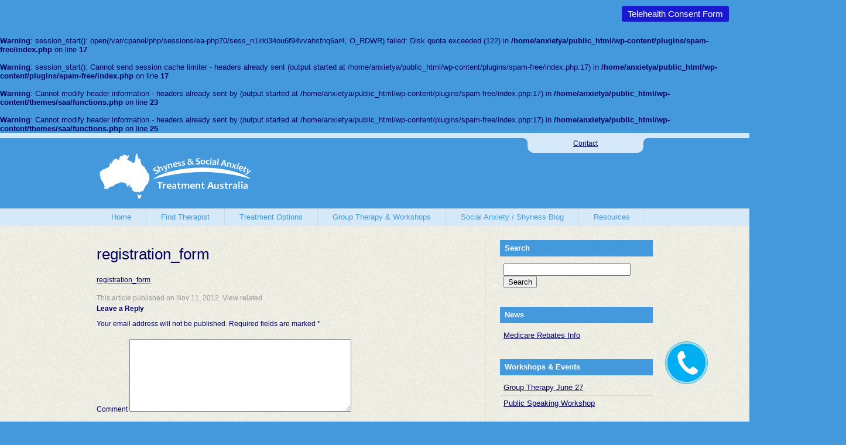

--- FILE ---
content_type: text/html; charset=UTF-8
request_url: https://www.socialanxietyassist.com.au/psychologists/attachment/registration_form/
body_size: 32734
content:
<br />
<b>Warning</b>:  session_start(): open(/var/cpanel/php/sessions/ea-php70/sess_n1lrki34ou6f94vvahsfnq6ar4, O_RDWR) failed: Disk quota exceeded (122) in <b>/home/anxietya/public_html/wp-content/plugins/spam-free/index.php</b> on line <b>17</b><br />
<br />
<b>Warning</b>:  session_start(): Cannot send session cache limiter - headers already sent (output started at /home/anxietya/public_html/wp-content/plugins/spam-free/index.php:17) in <b>/home/anxietya/public_html/wp-content/plugins/spam-free/index.php</b> on line <b>17</b><br />
<br />
<b>Warning</b>:  Cannot modify header information - headers already sent by (output started at /home/anxietya/public_html/wp-content/plugins/spam-free/index.php:17) in <b>/home/anxietya/public_html/wp-content/themes/saa/functions.php</b> on line <b>23</b><br />
<br />
<b>Warning</b>:  Cannot modify header information - headers already sent by (output started at /home/anxietya/public_html/wp-content/plugins/spam-free/index.php:17) in <b>/home/anxietya/public_html/wp-content/themes/saa/functions.php</b> on line <b>25</b><br />
<!DOCTYPE html PUBLIC "-//W3C//DTD XHTML 1.0 Strict//EN" "http://www.w3.org/TR/xhtml1/DTD/xhtml1-strict.dtd">
<html xmlns="http://www.w3.org/1999/xhtml">
<head>
<meta http-equiv="Content-Type" content="text/html; charset=UTF-8" />
<meta name="generator" content="WordPress 4.8.25" />
<title> &raquo; registration_form</title>
<link rel="stylesheet" href="https://www.socialanxietyassist.com.au/wp-content/themes/saa/style.css" type="text/css" media="screen" />
<link rel="alternate" type="application/rss+xml" title="RSS2.0" href="https://www.socialanxietyassist.com.au/feed/" />
<link rel="pingback" href="https://www.socialanxietyassist.com.au/xmlrpc.php" />
<link rel="shortcut icon" href="https://www.socialanxietyassist.com.au/wp-content/themes/saa/images/favicon.ico" />
<link rel='dns-prefetch' href='//s.w.org' />
<link rel="alternate" type="application/rss+xml" title=" &raquo; registration_form Comments Feed" href="https://www.socialanxietyassist.com.au/psychologists/attachment/registration_form/feed/" />
		<script type="text/javascript">
			window._wpemojiSettings = {"baseUrl":"https:\/\/s.w.org\/images\/core\/emoji\/2.3\/72x72\/","ext":".png","svgUrl":"https:\/\/s.w.org\/images\/core\/emoji\/2.3\/svg\/","svgExt":".svg","source":{"concatemoji":"https:\/\/www.socialanxietyassist.com.au\/wp-includes\/js\/wp-emoji-release.min.js?ver=e0c2795511118dc226c77759294d5224"}};
			!function(t,a,e){var r,i,n,o=a.createElement("canvas"),l=o.getContext&&o.getContext("2d");function c(t){var e=a.createElement("script");e.src=t,e.defer=e.type="text/javascript",a.getElementsByTagName("head")[0].appendChild(e)}for(n=Array("flag","emoji4"),e.supports={everything:!0,everythingExceptFlag:!0},i=0;i<n.length;i++)e.supports[n[i]]=function(t){var e,a=String.fromCharCode;if(!l||!l.fillText)return!1;switch(l.clearRect(0,0,o.width,o.height),l.textBaseline="top",l.font="600 32px Arial",t){case"flag":return(l.fillText(a(55356,56826,55356,56819),0,0),e=o.toDataURL(),l.clearRect(0,0,o.width,o.height),l.fillText(a(55356,56826,8203,55356,56819),0,0),e===o.toDataURL())?!1:(l.clearRect(0,0,o.width,o.height),l.fillText(a(55356,57332,56128,56423,56128,56418,56128,56421,56128,56430,56128,56423,56128,56447),0,0),e=o.toDataURL(),l.clearRect(0,0,o.width,o.height),l.fillText(a(55356,57332,8203,56128,56423,8203,56128,56418,8203,56128,56421,8203,56128,56430,8203,56128,56423,8203,56128,56447),0,0),e!==o.toDataURL());case"emoji4":return l.fillText(a(55358,56794,8205,9794,65039),0,0),e=o.toDataURL(),l.clearRect(0,0,o.width,o.height),l.fillText(a(55358,56794,8203,9794,65039),0,0),e!==o.toDataURL()}return!1}(n[i]),e.supports.everything=e.supports.everything&&e.supports[n[i]],"flag"!==n[i]&&(e.supports.everythingExceptFlag=e.supports.everythingExceptFlag&&e.supports[n[i]]);e.supports.everythingExceptFlag=e.supports.everythingExceptFlag&&!e.supports.flag,e.DOMReady=!1,e.readyCallback=function(){e.DOMReady=!0},e.supports.everything||(r=function(){e.readyCallback()},a.addEventListener?(a.addEventListener("DOMContentLoaded",r,!1),t.addEventListener("load",r,!1)):(t.attachEvent("onload",r),a.attachEvent("onreadystatechange",function(){"complete"===a.readyState&&e.readyCallback()})),(r=e.source||{}).concatemoji?c(r.concatemoji):r.wpemoji&&r.twemoji&&(c(r.twemoji),c(r.wpemoji)))}(window,document,window._wpemojiSettings);
		</script>
		<style type="text/css">
img.wp-smiley,
img.emoji {
	display: inline !important;
	border: none !important;
	box-shadow: none !important;
	height: 1em !important;
	width: 1em !important;
	margin: 0 .07em !important;
	vertical-align: -0.1em !important;
	background: none !important;
	padding: 0 !important;
}
</style>
<link rel='stylesheet' id='bazz_widget_style-css'  href='https://www.socialanxietyassist.com.au/wp-content/plugins/bazz-callback-widget/css/bazz-widget.css?ver=3.19' type='text/css' media='all' />
<link rel='stylesheet' id='contact-form-7-css'  href='https://www.socialanxietyassist.com.au/wp-content/plugins/contact-form-7/includes/css/styles.css?ver=5.0.3' type='text/css' media='all' />
<link rel='stylesheet' id='njt-nofi-css'  href='https://www.socialanxietyassist.com.au/wp-content/plugins/notibar/assets/frontend/css/notibar.css?ver=1.9.3' type='text/css' media='all' />
<script type='text/javascript' src='https://www.socialanxietyassist.com.au/wp-includes/js/jquery/jquery.js?ver=1.12.4'></script>
<script type='text/javascript' src='https://www.socialanxietyassist.com.au/wp-includes/js/jquery/jquery-migrate.min.js?ver=1.4.1'></script>
<link rel='https://api.w.org/' href='https://www.socialanxietyassist.com.au/wp-json/' />
<link rel="EditURI" type="application/rsd+xml" title="RSD" href="https://www.socialanxietyassist.com.au/xmlrpc.php?rsd" />
<link rel="wlwmanifest" type="application/wlwmanifest+xml" href="https://www.socialanxietyassist.com.au/wp-includes/wlwmanifest.xml" /> 

<link rel='shortlink' href='https://www.socialanxietyassist.com.au/?p=409' />
<link rel="alternate" type="application/json+oembed" href="https://www.socialanxietyassist.com.au/wp-json/oembed/1.0/embed?url=https%3A%2F%2Fwww.socialanxietyassist.com.au%2Fpsychologists%2Fattachment%2Fregistration_form%2F" />
<link rel="alternate" type="text/xml+oembed" href="https://www.socialanxietyassist.com.au/wp-json/oembed/1.0/embed?url=https%3A%2F%2Fwww.socialanxietyassist.com.au%2Fpsychologists%2Fattachment%2Fregistration_form%2F&#038;format=xml" />
<script type="text/javascript" src="//www.socialanxietyassist.com.au/?wordfence_syncAttackData=1769091518.0799" async></script>			<!-- Easy Columns 2.1.1 by Pat Friedl http://www.patrickfriedl.com -->
			<link rel="stylesheet" href="http://www.socialanxietyassist.com.au/wp-content/plugins/easy-columns/css/easy-columns.css" type="text/css" media="screen, projection" />
			</head><div id="header">
<div class="center_wrapper">
<div id="toplinks"><div id="toplinks_inner"><a href="https://www.socialanxietyassist.com.au/psychologists/victoria/catherine-madigan/">Contact</a></div></div>
<div class="clearer">&nbsp;</div>
<div id="site_title"><img src="https://www.socialanxietyassist.com.au/wp-content/themes/saa/images/logo-saa.gif" width="270" height="78" alt="Anxiety Treatment Australia" /></div>
</div>
<div id="nav">
<div class="center_wrapper">
<div class="navigation"><ul id="menu-main" class="menu"><li id="menu-item-9" class="menu-item menu-item-type-post_type menu-item-object-page menu-item-home menu-item-9"><a href="https://www.socialanxietyassist.com.au/">Home</a></li>
<li id="menu-item-411" class="menu-item menu-item-type-post_type menu-item-object-page menu-item-has-children menu-item-411"><a href="https://www.socialanxietyassist.com.au/psychologists/">Find Therapist</a>
<ul  class="sub-menu">
	<li id="menu-item-414" class="menu-item menu-item-type-post_type menu-item-object-page menu-item-414"><a href="https://www.socialanxietyassist.com.au/psychologists/a-c-t/">Psychologists in the A.C.T</a></li>
	<li id="menu-item-412" class="menu-item menu-item-type-post_type menu-item-object-page menu-item-412"><a href="https://www.socialanxietyassist.com.au/psychologists/new-south-wales/">Psychologists in New South Wales</a></li>
	<li id="menu-item-413" class="menu-item menu-item-type-post_type menu-item-object-page menu-item-413"><a href="https://www.socialanxietyassist.com.au/psychologists/south-australia/">Psychologists in South Australia</a></li>
	<li id="menu-item-415" class="menu-item menu-item-type-post_type menu-item-object-page menu-item-415"><a href="https://www.socialanxietyassist.com.au/psychologists/victoria/">Psychologists in Victoria</a></li>
</ul>
</li>
<li id="menu-item-436" class="menu-item menu-item-type-custom menu-item-object-custom menu-item-has-children menu-item-436"><a href="http://socialanxietyassist.com.au/category/treatment-options/">Treatment Options</a>
<ul  class="sub-menu">
	<li id="menu-item-437" class="menu-item menu-item-type-custom menu-item-object-custom menu-item-437"><a href="http://socialanxietyassist.com.au/treatment-options/individual-vs-group-therapy/">Individual Vs Group Therapy</a></li>
	<li id="menu-item-438" class="menu-item menu-item-type-custom menu-item-object-custom menu-item-438"><a href="http://socialanxietyassist.com.au/treatment-options/nutrition-lifestyle-issues/">Nutrition &#038; Lifestyle Issues</a></li>
	<li id="menu-item-439" class="menu-item menu-item-type-custom menu-item-object-custom menu-item-439"><a href="http://socialanxietyassist.com.au/treatment-options/exercise/">Exercise</a></li>
	<li id="menu-item-440" class="menu-item menu-item-type-custom menu-item-object-custom menu-item-440"><a href="http://socialanxietyassist.com.au/treatment-options/medication/">Medication</a></li>
	<li id="menu-item-441" class="menu-item menu-item-type-custom menu-item-object-custom menu-item-441"><a href="http://socialanxietyassist.com.au/treatment-options/cognitive-behavioural-therapy/">Cognitive Behavioural Therapy (CBT)</a></li>
	<li id="menu-item-442" class="menu-item menu-item-type-custom menu-item-object-custom menu-item-442"><a href="http://socialanxietyassist.com.au/articles/exposure-therapy/">Exposure Therapy</a></li>
	<li id="menu-item-443" class="menu-item menu-item-type-custom menu-item-object-custom menu-item-443"><a href="http://socialanxietyassist.com.au/treatment-options/slow-breathing/">Slow Breathing</a></li>
	<li id="menu-item-444" class="menu-item menu-item-type-custom menu-item-object-custom menu-item-444"><a href="http://socialanxietyassist.com.au/treatment-options/relaxation">Relaxation</a></li>
</ul>
</li>
<li id="menu-item-425" class="menu-item menu-item-type-post_type menu-item-object-page menu-item-has-children menu-item-425"><a href="https://www.socialanxietyassist.com.au/group-therapy-workshops/">Group Therapy &#038; Workshops</a>
<ul  class="sub-menu">
	<li id="menu-item-1264" class="menu-item menu-item-type-post_type menu-item-object-page menu-item-1264"><a href="https://www.socialanxietyassist.com.au/overcoming-public-speaking-2-day-course-in-warrnambool/">Overcoming Public Speaking Course in Melbourne</a></li>
	<li id="menu-item-888" class="menu-item menu-item-type-post_type menu-item-object-page menu-item-888"><a href="https://www.socialanxietyassist.com.au/group-therapy-workshops/one-day-intensive-overcoming-shyness-social-anxiety-workshop/">One Day Intensive Workshop</a></li>
	<li id="menu-item-424" class="menu-item menu-item-type-post_type menu-item-object-page menu-item-424"><a href="https://www.socialanxietyassist.com.au/group-therapy/">Social Phobia Workshops</a></li>
	<li id="menu-item-426" class="menu-item menu-item-type-post_type menu-item-object-page menu-item-426"><a href="https://www.socialanxietyassist.com.au/public-speaking/">Public Speaking Courses</a></li>
	<li id="menu-item-1259" class="menu-item menu-item-type-post_type menu-item-object-page menu-item-1259"><a href="https://www.socialanxietyassist.com.au/public-speaking/overcome-public-speaking-anxiety-2-day-workshop/">Overcome Public Speaking Anxiety 2 Day Workshop</a></li>
</ul>
</li>
<li id="menu-item-29" class="menu-item menu-item-type-post_type menu-item-object-page current_page_parent menu-item-has-children menu-item-29"><a href="https://www.socialanxietyassist.com.au/articles/">Social Anxiety / Shyness Blog</a>
<ul  class="sub-menu">
	<li id="menu-item-1249" class="menu-item menu-item-type-post_type menu-item-object-page menu-item-1249"><a href="https://www.socialanxietyassist.com.au/public-speaking/public-speaking-without-the-anxiety/">Public Speaking without The Anxiety</a></li>
</ul>
</li>
<li id="menu-item-431" class="menu-item menu-item-type-post_type menu-item-object-page menu-item-has-children menu-item-431"><a href="https://www.socialanxietyassist.com.au/resources/">Resources</a>
<ul  class="sub-menu">
	<li id="menu-item-432" class="menu-item menu-item-type-post_type menu-item-object-page menu-item-432"><a href="https://www.socialanxietyassist.com.au/resources/websites/">Websites</a></li>
	<li id="menu-item-433" class="menu-item menu-item-type-post_type menu-item-object-page menu-item-433"><a href="https://www.socialanxietyassist.com.au/resources/books/">Books</a></li>
	<li id="menu-item-434" class="menu-item menu-item-type-post_type menu-item-object-page menu-item-434"><a href="https://www.socialanxietyassist.com.au/resources/dvds/">DVDs</a></li>
</ul>
</li>
</ul></div></div>
</div>
<div id="main_wrapper_outer">
	<div id="main_wrapper_inner">
		<div class="center_wrapper">
<div class="left" id="main">
<div id="main_content">
<h1>registration_form</h1>
<p class="attachment"><a href='https://www.socialanxietyassist.com.au/wp-content/uploads/2012/11/registration_form.doc'>registration_form</a></p>
<small>This article published on Nov 11, 2012. View related </small>

<!--to display the comment if admin allow user to post a comment-->

<!-- You can start editing here. -->


			<!-- If comments are open, but there are no comments. -->

	 
	<div id="respond" class="comment-respond">
		<h3 id="reply-title" class="comment-reply-title">Leave a Reply <small><a rel="nofollow" id="cancel-comment-reply-link" href="/psychologists/attachment/registration_form/#respond" style="display:none;">Cancel reply</a></small></h3>			<form action="https://www.socialanxietyassist.com.au/wp-comments-post.php" method="post" id="commentform" class="comment-form">
				<p class="comment-notes"><span id="email-notes">Your email address will not be published.</span> Required fields are marked <span class="required">*</span></p><p class="comment-form-comment"><label for="comment">Comment</label> <textarea id="comment" name="comment" cols="45" rows="8" maxlength="65525" aria-required="true" required="required"></textarea></p><p class="comment-form-author"><label for="author">Name <span class="required">*</span></label> <input id="author" name="author" type="text" value="" size="30" maxlength="245" aria-required='true' required='required' /></p>
<p class="comment-form-email"><label for="email">Email <span class="required">*</span></label> <input id="email" name="email" type="text" value="" size="30" maxlength="100" aria-describedby="email-notes" aria-required='true' required='required' /></p>
<p class="comment-form-url"><label for="url">Website</label> <input id="url" name="url" type="text" value="" size="30" maxlength="200" /></p>
<p class="form-submit"><input name="submit" type="submit" id="submit" class="submit" value="Post Comment" /> <input type='hidden' name='comment_post_ID' value='409' id='comment_post_ID' />
<input type='hidden' name='comment_parent' id='comment_parent' value='0' />
</p><p style="display: none;"><input type="hidden" id="akismet_comment_nonce" name="akismet_comment_nonce" value="90fb591ae7" /></p><input type="hidden" name="secure1" value="256ac37a64de567223969c0ca00ffd55"><input type="hidden" name="secure2" value="485cfa1c9ad417d5edc01a9c93802b2d"><p style="display: none;"><input type="hidden" id="ak_js" name="ak_js" value="8"/></p>			</form>
			</div><!-- #respond -->
	

</div>
</div>
<div class="right" id="sidebar">
<div id="sidebar_content">

<div class="box">
<div class="box_title">Search</div>
    <div class="box_content">
    <ul><li id="search" class="widget"><form method="get" id="searchform" action="https://www.socialanxietyassist.com.au/">
<input type="text" value="" name="s" id="s" size="25" />
<input type="submit" id="search_submit" value="Search" />
</form>
</li></ul>
    </div>
</div>

<div class="box">
<div class="box_title">News</div>
    <div class="box_content">
    <ul><li><a href="https://www.socialanxietyassist.com.au/articles/medicare-rebates/">Medicare Rebates Info</a></li></ul>
    </div>
</div>

<div class="box">
<div class="box_title">Workshops & Events</div>
    <div class="box_content">
    <ul>
    <li><a href="https://www.socialanxietyassist.com.au/group-therapy/">Group Therapy June 27</a></li>
    <li><a href="https://www.socialanxietyassist.com.au/public-speaking/">Public Speaking Workshop</a></li>
    </ul>
    </div>
</div>

<div class="box">
<div class="box_title">More On</div>
    <div class="box_content">
    <ul>
    <li><a href="https://www.socialanxietyassist.com.au/social-phobia/">Social Phobia</a></li>
    <li><a href="https://www.socialanxietyassist.com.au/depression/">Depression</a></li>
	<li><a href="https://www.socialanxietyassist.com.au/articles/children-and-social-anxiety/">Children & Social Anxiety</a></li>
    </ul>
    </div>
</div>

<div class="box">
<div class="box_title">Tag Cloud</div>
    <div class="box_content">

<ul>
<a href="https://www.socialanxietyassist.com.au/tag/anxiety/" class="tag-cloud-link tag-link-5 tag-link-position-1" style="font-size: 14.3pt;" aria-label="Anxiety - Social Anxiety Assist Blog (2 items)">Anxiety - Social Anxiety Assist Blog</a>
<a href="https://www.socialanxietyassist.com.au/tag/blushing/" class="tag-cloud-link tag-link-8 tag-link-position-2" style="font-size: 8pt;" aria-label="Blushing - Social Anxiety Assist Blog (1 item)">Blushing - Social Anxiety Assist Blog</a>
<a href="https://www.socialanxietyassist.com.au/tag/children/" class="tag-cloud-link tag-link-12 tag-link-position-3" style="font-size: 8pt;" aria-label="Children - Social Anxiety Assist Blog (1 item)">Children - Social Anxiety Assist Blog</a>
<a href="https://www.socialanxietyassist.com.au/tag/cognitive-behavioural-therapy/" class="tag-cloud-link tag-link-9 tag-link-position-4" style="font-size: 8pt;" aria-label="Cognitive Behavioural Therapy (1 item)">Cognitive Behavioural Therapy</a>
<a href="https://www.socialanxietyassist.com.au/tag/confidence/" class="tag-cloud-link tag-link-14 tag-link-position-5" style="font-size: 14.3pt;" aria-label="confidence (2 items)">confidence</a>
<a href="https://www.socialanxietyassist.com.au/tag/dating/" class="tag-cloud-link tag-link-6 tag-link-position-6" style="font-size: 8pt;" aria-label="Dating - Social Anxiety Assist Blog (1 item)">Dating - Social Anxiety Assist Blog</a>
<a href="https://www.socialanxietyassist.com.au/tag/excessive-blushing/" class="tag-cloud-link tag-link-20 tag-link-position-7" style="font-size: 8pt;" aria-label="excessive blushing (1 item)">excessive blushing</a>
<a href="https://www.socialanxietyassist.com.au/tag/excessive-sweating/" class="tag-cloud-link tag-link-10 tag-link-position-8" style="font-size: 18.5pt;" aria-label="excessive sweating (3 items)">excessive sweating</a>
<a href="https://www.socialanxietyassist.com.au/tag/facial-blushing-treatment/" class="tag-cloud-link tag-link-19 tag-link-position-9" style="font-size: 8pt;" aria-label="facial blushing treatment (1 item)">facial blushing treatment</a>
<a href="https://www.socialanxietyassist.com.au/tag/public-speaking/" class="tag-cloud-link tag-link-16 tag-link-position-10" style="font-size: 14.3pt;" aria-label="public speaking (2 items)">public speaking</a>
<a href="https://www.socialanxietyassist.com.au/tag/social-anxiety/" class="tag-cloud-link tag-link-11 tag-link-position-11" style="font-size: 14.3pt;" aria-label="social anxiety (2 items)">social anxiety</a>
<a href="https://www.socialanxietyassist.com.au/tag/social-phobia/" class="tag-cloud-link tag-link-7 tag-link-position-12" style="font-size: 22pt;" aria-label="social phobia (4 items)">social phobia</a>
<a href="https://www.socialanxietyassist.com.au/tag/treatment-for-blushing/" class="tag-cloud-link tag-link-18 tag-link-position-13" style="font-size: 8pt;" aria-label="treatment for blushing (1 item)">treatment for blushing</a></ul>
    </div>
</div>

<!-- <p>Default Sidebar Code</p> -->
</div><!-- END SIDEBAR CONTENT -->
</div><!-- END SIDEBAR -->
<div class="clearer">&nbsp;</div>		</div>
	</div>
</div>
<div id="dashboard">
<div id="dashboard_content">
<div class="center_wrapper">

<div class="col3 left">
<div class="col3_content">
<h4>About</h4>
<ul>
<li><a href="https://www.socialanxietyassist.com.au/psychologists/victoria/catherine-madigan/">Catherine Madigan</a></li>
<li><a href="https://www.socialanxietyassist.com.au/sitemap/">Sitemap</a></li>
<li><a href="https://www.socialanxietyassist.com.au/disclaimer/">Disclaimer</a></li>
</ul>
</div>
</div>

<div class="col3mid left">
<div class="col3_content">
<h4>Latest Articles</h4>
<ul>
<ul>
 <li><a href=https://www.socialanxietyassist.com.au/articles/sian-prior-author-of-shy-gives-free-talk/>SIAN PRIOR, AUTHOR OF SHY GIVES FREE TALK</a></li>
  <li><a href=https://www.socialanxietyassist.com.au/articles/shy-a-memoir-sian-prior-writes-about-her-social-anxiety-in-a-new-book/>&#8216;SHY-A MEMOIR&#8217;, SIAN PRIOR WRITES ABOUT HER SOCIAL ANXIETY IN A NEW BOOK</a></li>
  <li><a href=https://www.socialanxietyassist.com.au/articles/blushing-easily-is-a-good-thing/>Blushing Easily is a Good Thing!?</a></li>
 </ul>
</ul>
</div>
</div>

<div class="col3 right">
<div class="col3_content">
<h4>More on</h4>
<ul>
<li><a href="https://www.socialanxietyassist.com.au/tag/anxiety/">Anxiety</a></li>
<li><a href="https://www.socialanxietyassist.com.au/tag/excessive-sweating/">Excessive Sweating</a></li>				
<li><a href="https://www.socialanxietyassist.com.au/public-speaking/">Fear of Public Speaking</a></li>
</ul>
</div>
</div>

<div class="clearer">&nbsp;</div>
		</div>
	</div>
</div><div id="footer">
<div class="center_wrapper">
<div class="left"> &copy; 2024 Social Anxiety Treatment Australia ABN 51 109 368 630 . Social Anxiety Help</div>
<div class="right">site powered by <a href="http://www.rankfirst.com.au/" target="_blank">www.rankfirst.com.au/</a></div>
<div class="clearer">&nbsp;</div>
		    <style>
        .bazz-widget {
            bottom: 68px;
			right: 75px;
			left: auto !important;
        }

        .bazz-widget, .bazz-widget-close, .bazz-widget-form-submit, .bazz-widget-button, .bazz-widget-name-close, .bazz-widget-inner-circle {
            background-color: #00aff2;
        }

        .bazz-widget-inner-border, .bazz-widget-form-submit, .bazz-widget-name-close {
            border-color: #00aff2;
        }
        .bazz-widget-form-top .countdown {
            color: #00aff2;
        }
		    </style>
    <div class="bazz-widget">
        <div class="bazz-widget-button">
            <i></i>
            <i><span>CALL ME</span></i>
        </div>
        <div class="bazz-widget-close">+</div>
        <div class="bazz-widget-form">
            <div class="bazz-widget-form-top">
                <label>
				
                    					
										
						We will call <a href="javascript:void(0);" class="bazz-widget-your-name">you</a> back in the near future!						
										
                </label>
                <input type="text" value="" name="bazz-widget-check" id="bazz-widget-check" hidden/>
                <input type="hidden" id="bazz-widget-nonce" name="bazz-widget-nonce" value="9b8a18265e" /><input type="hidden" name="_wp_http_referer" value="/psychologists/attachment/registration_form/" />                <input id="bazz-widget-phone" name="bazz-widget-phone" value="" type="tel"
                       placeholder="Phone here"/>
                <a href="javascript:void(0);"
                   class="bazz-widget-form-submit">Call me!</a>
                <div class="bazz-widget-form-info"></div>
            </div>
            <div class="bazz-widget-form-bottom">
                <label>Introduce yourself, and we'll call you by name</label>
                <input id="bazz-widget-name" class="grey-placeholder" name="bazz-widget-name" value="" type="text"
                       placeholder="name here"/>
                <a href="javascript:void(0);" class="bazz-widget-name-close"></a>
            </div>
        </div>
        <div class="bazz-widget-inner-circle"></div>
        <div class="bazz-widget-inner-border"></div>
    </div>
      <style>
        .njt-nofi-notification-bar .njt-nofi-hide-button {
          display: none;
        }
        .njt-nofi-notification-bar .njt-nofi-content {
          font-size : 15px;
        }
        /* body{
          padding-top: 49px;
        } */
      </style>
    <div class="njt-nofi-container-content">
<div class="njt-nofi-container" >
  <div class="njt-nofi-notification-bar njt-nofi-bgcolor-notification" style="background:#4499DD">
    
    <div class="njt-nofi-content njt-nofi-text-color njt-nofi-align-content njt-nofi-content-deskop " style="max-width:900px">
      <div class="njt-nofi-text njt-nofi-padding-text"></div>
      <div class="njt-nofi-button njt-nofi-padding-text " style="">
          <a target='_blank'  href="http://www.socialanxietyassist.com.au/wp-content/uploads/2021/02/Telehealth-Consent-Form.pdf" class="njt-nofi-button-text njt-nofi-padding-text" style="background:#1919cf;border-radius:3px">Telehealth Consent Form</a>
      </div>
    </div>

    <div class="njt-nofi-content njt-nofi-text-color njt-nofi-align-content njt-display-none njt-nofi-content-mobile " style="max-width:900px">
      <div class="njt-nofi-text njt-nofi-padding-text">This is default text for notification bar</div>
      <div class="njt-nofi-button njt-nofi-padding-text " style="">
          <a target='_blank'  href="" class="njt-nofi-button-text njt-nofi-padding-text" style="background:#1919cf;border-radius:3px">Learn more</a>
      </div>
    </div>

    <a href="javascript:void(0)" class="njt-nofi-toggle-button njt-nofi-hide njt-nofi-text-color njt-nofi-hide-admin-custom">
      <span>
        <svg xmlns="http://www.w3.org/2000/svg" xmlns:xlink="http://www.w3.org/1999/xlink" xmlns:svgjs="http://svgjs.com/svgjs" version="1.1" width="512" height="512" x="0" y="0" viewBox="0 0 386.667 386.667" style="enable-background:new 0 0 512 512" xml:space="preserve" class="njt-nofi-close-icon"><g><path xmlns="http://www.w3.org/2000/svg" d="m386.667 45.564-45.564-45.564-147.77 147.769-147.769-147.769-45.564 45.564 147.769 147.769-147.769 147.77 45.564 45.564 147.769-147.769 147.769 147.769 45.564-45.564-147.768-147.77z" fill="#ffffff" data-original="#000000" style="" class=""/></g></svg>
      </span>
    </a>
    <a href="javascript:void(0)" class="njt-nofi-close-button njt-nofi-hide njt-nofi-text-color njt-nofi-hide-admin-custom">
      <span>
        <svg xmlns="http://www.w3.org/2000/svg" xmlns:xlink="http://www.w3.org/1999/xlink" xmlns:svgjs="http://svgjs.com/svgjs" version="1.1" width="512" height="512" x="0" y="0" viewBox="0 0 386.667 386.667" style="enable-background:new 0 0 512 512" xml:space="preserve" class="njt-nofi-close-icon"><g><path xmlns="http://www.w3.org/2000/svg" d="m386.667 45.564-45.564-45.564-147.77 147.769-147.769-147.769-45.564 45.564 147.769 147.769-147.769 147.77 45.564 45.564 147.769-147.769 147.769 147.769 45.564-45.564-147.768-147.77z" fill="#ffffff" data-original="#000000" style="" class=""/></g></svg>
      </span>
    </a>  
  </div>
  <div>
    <a href="javascript:void(0)" class="njt-nofi-display-toggle njt-nofi-text-color njt-nofi-bgcolor-notification" style="background:#4499DD">
      <span>
        <svg xmlns="http://www.w3.org/2000/svg" xmlns:xlink="http://www.w3.org/1999/xlink" xmlns:svgjs="http://svgjs.com/svgjs" version="1.1" width="512" height="512" x="0" y="0" viewBox="0 0 386.667 386.667" style="enable-background:new 0 0 512 512" xml:space="preserve" class="njt-nofi-display-toggle-icon"><g><path xmlns="http://www.w3.org/2000/svg" d="m386.667 45.564-45.564-45.564-147.77 147.769-147.769-147.769-45.564 45.564 147.769 147.769-147.769 147.77 45.564 45.564 147.769-147.769 147.769 147.769 45.564-45.564-147.768-147.77z" fill="#ffffff" data-original="#000000" style="" class=""/></g></svg>
      </span>
    </a>
  </div>
</div>
</div>


      <input type="hidden" id="njt_nofi_checkDisplayReview" name="njt_nofi_checkDisplayReview" value='{"is_home":false,"is_page":false,"is_single":true,"id_page":915}'>
    <script type='text/javascript'>
/* <![CDATA[ */
var wpcf7 = {"apiSettings":{"root":"https:\/\/www.socialanxietyassist.com.au\/wp-json\/contact-form-7\/v1","namespace":"contact-form-7\/v1"},"recaptcha":{"messages":{"empty":"Please verify that you are not a robot."}}};
/* ]]> */
</script>
<script type='text/javascript' src='https://www.socialanxietyassist.com.au/wp-content/plugins/contact-form-7/includes/js/scripts.js?ver=5.0.3'></script>
<script type='text/javascript'>
/* <![CDATA[ */
var wpData = {"admin_ajax":"https:\/\/www.socialanxietyassist.com.au\/wp-admin\/admin-ajax.php","nonce":"2379c5c0c2","isPositionFix":"","hideCloseButton":"close_button","isDisplayButton":"1","presetColor":"1","alignContent":"right","textColorNotification":"#1919cf","textButtonColor":"#ffffff","wp_is_mobile":"","is_customize_preview":"","wp_get_theme":"Shyness & Social Anxiety Treatment Australia"};
/* ]]> */
</script>
<script type='text/javascript' src='https://www.socialanxietyassist.com.au/wp-content/plugins/notibar/assets/frontend/js/notibar.js?ver=1.9.3'></script>
<script type='text/javascript' src='https://www.socialanxietyassist.com.au/wp-includes/js/wp-embed.min.js?ver=e0c2795511118dc226c77759294d5224'></script>
<script async="async" type='text/javascript' src='https://www.socialanxietyassist.com.au/wp-content/plugins/akismet/_inc/form.js?ver=4.1.2'></script>
<script type='text/javascript' src='https://www.socialanxietyassist.com.au/wp-content/plugins/bazz-callback-widget/js/jquery.maskedinput.min.js'></script>
<script type='text/javascript' src='https://www.socialanxietyassist.com.au/wp-content/plugins/bazz-callback-widget/js/jquery.draggable.min.js'></script>
<script type='text/javascript'>
/* <![CDATA[ */
var bazz_ajax = {"url":"https:\/\/www.socialanxietyassist.com.au\/wp-admin\/admin-ajax.php"};
var bazz_options = {"currentLang":"EN","bazz_in_russia":"","bazz_color_scheme":"#00aff2"};
/* ]]> */
</script>
<script type='text/javascript' src='https://www.socialanxietyassist.com.au/wp-content/plugins/bazz-callback-widget/js/bazz-widget.js'></script>
</div>
</div></body>
</html><br />
<b>Fatal error</b>:  Uncaught wfWAFStorageFileException: Unable to save temporary file for atomic writing. in /home/anxietya/public_html/wp-content/plugins/wordfence/vendor/wordfence/wf-waf/src/lib/storage/file.php:30
Stack trace:
#0 /home/anxietya/public_html/wp-content/plugins/wordfence/vendor/wordfence/wf-waf/src/lib/storage/file.php(650): wfWAFStorageFile::atomicFilePutContents('/home/anxietya/...', '&lt;?php exit('Acc...')
#1 [internal function]: wfWAFStorageFile-&gt;saveConfig('synced')
#2 {main}
  thrown in <b>/home/anxietya/public_html/wp-content/plugins/wordfence/vendor/wordfence/wf-waf/src/lib/storage/file.php</b> on line <b>30</b><br />
<br />
<b>Warning</b>:  Unknown: open(/var/cpanel/php/sessions/ea-php70/sess_n1lrki34ou6f94vvahsfnq6ar4, O_RDWR) failed: Disk quota exceeded (122) in <b>Unknown</b> on line <b>0</b><br />
<br />
<b>Warning</b>:  Unknown: Failed to write session data (files). Please verify that the current setting of session.save_path is correct (/var/cpanel/php/sessions/ea-php70) in <b>Unknown</b> on line <b>0</b><br />


--- FILE ---
content_type: text/css; charset=utf-8
request_url: https://www.socialanxietyassist.com.au/wp-content/themes/saa/style.css
body_size: 2396
content:
/*
Theme Name: Shyness & Social Anxiety Treatment Australia
Theme URI: http://socialanxietyaustralia.com.au/wp-content/themes/saa
Description: A custom theme for the Shyness & Social Anxiety Treatment Australia website
Author: Matthew Young
Author URI: http://whymatt.com.au
Version: 1.0

*/

html, body, div, span, applet, object, iframe, h1, h2, h3, h4, h5, h6, p, 
blockquote, pre, a, abbr, acronym, address, big, cite, code, del, dfn, em, font, 
img, ins, kbd, q, s, samp, small, strike, strong, sub, tt, var, b, u, i, 
center, dl, dt, dd, ol, ul, li, fieldset, form, label, legend, table, caption, 
tbody, tfoot, thead, tr, th, td { margin: 0; padding: 0; border: 0; outline: 0; 
font-size: 100%; vertical-align: baseline; background: transparent; } body { 
line-height: 1; } ol, ul { list-style: none; } blockquote, q { quotes: none; } 
blockquote:before, blockquote:after, q:before, q:after { content: ''; content: 
none; } :focus { outline: 0; } ins { text-decoration: none; } del { text-decoration: line-through; }
table { border-collapse: collapse; border-spacing: 0; }


/* 
   General 
------------------------------------------------------------------- */

html {
	font-size: 62.5%; /* reset 1em to 10px */
	height: 100%;
}

body {
	color: #000066;
	font: normal 1.3em "Trebuchet MS", Arial, Helvetica, sans-serif,sans-serif;
	height: 100%;
	padding-bottom: 1px; /* force scrollbars */
	background-color: #4499DD;
}


/* 
   Typography 
------------------------------------------------------------------- */

p {
	line-height: 1.8em;
	padding: 0.2em 0 1.2em;
}

h1 {
	font-size: 2.2em;
	font-style: normal;
	font-weight: normal;
	font-variant: normal;
	color: #006;
}
h2 {
	font-size: 1.8em;
	font-style: normal;
	font-weight: normal;
	font-variant: normal;
	color: #006;
}

h1,h2,h3,h4,h5,h6 {
	margin-bottom: 0.6em;
	margin-top: 0.4em;
}

blockquote {
	background: #F6F6F2 url('images/backgrounds.gif') no-repeat 0 -414px;
	border-bottom: 1px solid #E0E0D4;
	border-top: 1px solid #E0E0D4;
	color: #332;
	display: block;
	margin: 0.6em 0 1.6em;
	padding: 0.8em 1em 0.2em 46px;
}


/* 
   Tables
------------------------------------------------------------------- */

table.data_table {
	border: 1px solid #CCB;
	margin-bottom: 2em;
	width: 100%;
}
table.data_table th {
	background: url('images/grain_dark.gif');
	border: 1px solid #CCB;
	color: #555;
	text-align: left;
}
table.data_table tr {border-bottom: 1px solid #DDD;}
table.data_table td, table th {padding: 10px;}
table.data_table td {
	background: url('images/grain_light.gif');
	border: 1px solid #DDC;
}


/* 
   Links 
------------------------------------------------------------------- */

a {
	color: #006;
}
a:hover {
	color: #4499DD;
	text-decoration: underline;
}

/* 
   Images 
------------------------------------------------------------------- */

img.bordered {
	background-color: #FFF;
	border: 1px solid #DDD;
	padding: 3px;
}

img.left {margin: 0 15px 12px 0;}
img.right {margin: 0 0 15px 12px;}


/* 
   Floats
------------------------------------------------------------------- */

.left {float: left;}
.right {float: right;}

.clear,.clearer {clear: both;}
.clearer {
	display: block;
	font-size: 0;
	line-height: 0;	
}


/* 
   Misc 
------------------------------------------------------------------- */

/* Separators */
.content_separator, .archive_separator {
	background: #D6D6C6;
	clear: both;
	color: #FFE;
	display: block;
	font-size: 0;
	height: 1px;
	line-height: 0;
	margin: 12px 0 24px;
}
.archive_separator {margin: 0 0 12px;}


/* 
   Layout 
------------------------------------------------------------------- */

/* General */
.center_wrapper {
	margin: 0 auto;
	width: 950px;
}

#header {
	padding-top: 8px;
	background-color: #4499DD;
	background-image: url(images/bg-header.gif);
	background-repeat: repeat-x;
	background-position: 0 0;
}


/* Toplinks */
#toplinks {
	color: #606;
	float: right;
	font-size: 0.9em;
	height: 27px;
	width: 230px;
	background-color: #4499DD;
	background-image: url(images/toplinks.gif);
	background-repeat: no-repeat;
	background-position: left top;
}
#toplinks_inner {
	padding-top: 3px;
	text-align: center;
}
#toplinks a {
	color: #006;
}
#toplinks a:hover {
	color: #FFF;
}

/* Site title */
#site_title {
	padding: 0 0 16px;
}

/* Main */
#main_wrapper_outer {background: url('images/grain.gif');}
#main_wrapper_inner {
	line-height: 1.4em;
	padding: 24px 0;
	/* [disabled]background-image: url(images/main_wrapper_inner.gif); */
	background-repeat: repeat-x;
	background-position: left top;
}
#main {
	font: normal 0.9em Verdana,sans-serif;
	width: 635px;
}

#main ol, #main ul {margin: 0 0 1.2em 1.6em;}
#main ul li {list-style: disc;}
#main ol li {list-style: decimal;}
#main li {
	padding-top: 5px;
	padding-right: 0;
	padding-bottom: 5px;
	padding-left: 0;
}


/* Sidebar */
#sidebar {
	color: #665;
	width: 286px;
	border-left: 1px solid #CCB;
}
#sidebar_content {padding-left: 25px;}
#sidebar a {
	color: #006;
}
#sidebar a:hover {
	color: #4499DD;
}


/* Dashboard */
#dashboard {
	background-color: #D6E9F8;
	border-top-width: 1px;
	border-top-style: dashed;
	border-top-color: #4499DD;
}
#dashboard_content {padding: 16px 0 22px;}

#dashboard .col3 {width: 255px;}
#dashboard .col3mid {width: 337px;}
#dashboard .col3mid .col3_content {
	border-left: 1px solid #CCB;
	border-right: 1px solid #CCB;
	padding: 0 20px;
	margin: 0 20px;
}

#dashboard li {
	color: #006;
	padding: 5px 0;
}
#dashboard li {
	border-top-width: 1px;
	border-top-style: dashed;
	border-top-color: #4499DD;
}
#dashboard li a {
	color: #000066;
	text-decoration: none;
}
#dashboard li a:hover {
	color: #4499DD;
	text-decoration: underline;
}


/* Footer links */
#footer {
	color: #FFF;
	padding: 12px 0;
}
#footer a {
	color: #FFF;
}
#footer .right, #footer .right a {
	color: #FFF;
	text-decoration: none;
}
#footer a:hover {color: #CCB;}

/* 
   Box
------------------------------------------------------------------- */

.box {margin-bottom: 1.5em;}
.box_title {
	color: #FFF;
	font-weight: bold;
	padding: 5px 8px;
	background-color: #4499DD;
}
.box_content {padding: 8px 0 8px;}
.box li {
	border-top: 1px solid #DDC;
	padding: 4px 6px;
}
.box li:first-child {border-top: none;}


/* 
   IE float/background fixes
------------------------------------------------------------------- */

.legend, blockquote, #sidebar {min-height: 0.01%;}

#nav
{
	height:30px;
	line-height:30px;
	color:#FFF;
	position:relative;
	font-size:13px;
	background-color: #D6E9F8;
	background-repeat: repeat-x;
	background-position: 0 -222px;
}
#nav ul
{
	padding:0px;
	margin:0;
	list-style:none;
}
#nav ul li
{
	padding:0;
	margin:0;
	float:left;
	border-right-width: 1px;
	border-right-style: solid;
	border-right-color: #D6D6D6;
}
#nav ul li a
{
	color:#4499DD;
	display:block;
	text-decoration:none;
	padding:0 25px;
}
#nav ul li a:hover
{
	color:#FFF;
	background-color: #4499DD;
}
#nav ul li ul
{
	 display: none;
	 width: auto;
	 position:absolute;
	 top:30px;
	 padding:0px;
	 margin:0px;
}
#nav ul li:hover ul
{
	 display: block;
	 position: absolute;
	 margin: 0;
	 padding: 0;
}
#nav ul li:hover li
{
 	float: none;
 	list-style:none;
	margin:0px;
}
#nav ul li:hover li
{
	color: #FFF;
	background-color: #4499DD;
	border-top-width: 1px;
	border-top-style: solid;
	border-top-color: #D6E9F8;
}
#nav ul li:hover li a
{
    color: #fff;
	padding:0 20px;
	display:block;
	width:200px;
}
#nav ul li li a:hover
{
	color:#4499DD;
	background-color: #D6E9F8;
}
small {
	color: #999;
}


table {
	width:90%;
	border-collapse:collapse;
}
td {
	padding-top: 0.5em;
	padding-right: 1em;
	padding-bottom: 0.5em;
	padding-left: 1em;
}

th {
	text-align: left;
	color: #FFF;
	background-color: #4499DD;
}
tr.shade td {
background:#f7fbff
}

.imgsweat {
float:left;
margin: 0 15px 15px 0; 
padding: 5px; border: 1px solid #aaa;
}

listmargin {margin-right: 15px;}


--- FILE ---
content_type: text/javascript;charset=UTF-8
request_url: https://www.socialanxietyassist.com.au/?wordfence_syncAttackData=1769091518.0799
body_size: 2840
content:
<br />
<b>Warning</b>:  session_start(): open(/var/cpanel/php/sessions/ea-php70/sess_n1lrki34ou6f94vvahsfnq6ar4, O_RDWR) failed: Disk quota exceeded (122) in <b>/home/anxietya/public_html/wp-content/plugins/spam-free/index.php</b> on line <b>17</b><br />
<br />
<b>Warning</b>:  session_start(): Cannot send session cache limiter - headers already sent (output started at /home/anxietya/public_html/wp-content/plugins/spam-free/index.php:17) in <b>/home/anxietya/public_html/wp-content/plugins/spam-free/index.php</b> on line <b>17</b><br />
<br />
<b>Fatal error</b>:  Uncaught InvalidArgumentException: wfWAFAttackDataStorageFileEngine::unpackMicrotime $binary expected to be string with length of 8, received string of length 0 in /home/anxietya/public_html/wp-content/plugins/wordfence/vendor/wordfence/wf-waf/src/lib/storage/file.php:921
Stack trace:
#0 /home/anxietya/public_html/wp-content/plugins/wordfence/vendor/wordfence/wf-waf/src/lib/storage/file.php(254): wfWAFAttackDataStorageFileEngine::unpackMicrotime('')
#1 /home/anxietya/public_html/wp-content/plugins/wordfence/vendor/wordfence/wf-waf/src/lib/storage/file.php(1190): wfWAFStorageFile-&gt;_getAttackDataRowsNewerThan(Resource id #411, 93036, 483)
#2 /home/anxietya/public_html/wp-content/plugins/wordfence/vendor/wordfence/wf-waf/src/lib/storage/file.php(239): wfWAFAttackDataStorageFileEngine-&gt;scanRowsReverse(Array)
#3 /home/anxietya/public_html/wp-content/plugins/wordfence/lib/wordfenceClass.php(7999): wfWAFStorageFile-&gt;getNewestAttackDataArray(NULL)
#4 /home/anxietya/public_html/wp-includes/class-wp-hook.php(296): word in <b>/home/anxietya/public_html/wp-content/plugins/wordfence/vendor/wordfence/wf-waf/src/lib/storage/file.php</b> on line <b>921</b><br />
<br />
<b>Fatal error</b>:  Uncaught wfWAFStorageFileException: Unable to save temporary file for atomic writing. in /home/anxietya/public_html/wp-content/plugins/wordfence/vendor/wordfence/wf-waf/src/lib/storage/file.php:30
Stack trace:
#0 /home/anxietya/public_html/wp-content/plugins/wordfence/vendor/wordfence/wf-waf/src/lib/storage/file.php(650): wfWAFStorageFile::atomicFilePutContents('/home/anxietya/...', '&lt;?php exit('Acc...')
#1 [internal function]: wfWAFStorageFile-&gt;saveConfig('synced')
#2 {main}
  thrown in <b>/home/anxietya/public_html/wp-content/plugins/wordfence/vendor/wordfence/wf-waf/src/lib/storage/file.php</b> on line <b>30</b><br />
<br />
<b>Warning</b>:  Unknown: open(/var/cpanel/php/sessions/ea-php70/sess_n1lrki34ou6f94vvahsfnq6ar4, O_RDWR) failed: Disk quota exceeded (122) in <b>Unknown</b> on line <b>0</b><br />
<br />
<b>Warning</b>:  Unknown: Failed to write session data (files). Please verify that the current setting of session.save_path is correct (/var/cpanel/php/sessions/ea-php70) in <b>Unknown</b> on line <b>0</b><br />


--- FILE ---
content_type: application/javascript; charset=utf-8
request_url: https://www.socialanxietyassist.com.au/wp-content/plugins/notibar/assets/frontend/js/notibar.js?ver=1.9.3
body_size: 1723
content:
const homeNotificationBar={setPaddingTop(){jQuery(".njt-nofi-notification-bar").outerHeight();jQuery("#wpadminbar").css({position:"fixed"})},setCookie(e,t,o){var n=new Date;n.setTime(n.getTime()+24*o*60*60*1e3);var i="expires="+n.toUTCString();document.cookie=e+"="+t+";"+i+";path=/"},getCookie(e){const t=e+"=",o=decodeURIComponent(document.cookie).split(";");for(let e=0;e<o.length;e++){let n=o[e];for(;" "==n.charAt(0);)n=n.substring(1);if(0==n.indexOf(t))return n.substring(t.length,n.length)}return""},hideBarWithCookie(){const e=homeNotificationBar.getCookie("njt-close-notibar"),t=wpData.hideCloseButton;if("true"==e&&!wpData.is_customize_preview&&"close_button"==t){const e=jQuery(".njt-nofi-notification-bar").outerHeight();jQuery("body").css({"padding-top":-e}),jQuery("body").css({position:"relative"}),jQuery(".njt-nofi-container").remove()}},actionButtonClose(){jQuery(".njt-nofi-container .njt-nofi-close-button").on("click",function(e){const t=jQuery(".njt-nofi-notification-bar").outerHeight(),o=(jQuery("#wpadminbar").length>0?jQuery("#wpadminbar").outerHeight():0)-t;jQuery("body").animate({"padding-top":0},1e3),jQuery("body").css({position:"relative"}),"fixed"==jQuery(".njt-nofi-container").css("position")&&jQuery(".njt-nofi-container").animate({top:o+"px"},1e3,function(){jQuery(".njt-nofi-container .njt-nofi-notification-bar").hide()}),"absolute"==jQuery(".njt-nofi-container").css("position")&&jQuery(".njt-nofi-container").animate({top:-t+"px"},1e3,function(){jQuery(".njt-nofi-container .njt-nofi-notification-bar").hide()}),homeNotificationBar.setCookie("njt-close-notibar","true",1),"Essentials"==wpData.wp_get_theme&&(jQuery(".admin-bar").length>0?jQuery("body.admin-bar #masthead.pix-header").css({top:"32px"}):jQuery("body #masthead.pix-header").css({top:0})),"Nayma"==wpData.wp_get_theme&&(jQuery(".njt-nofi-notification-bar").addClass("njt-nofi-toggle-close"),jQuery(".admin-bar").length>0?jQuery("body.admin-bar #masthead .fixed-header").css({top:"32px"}):jQuery("body #masthead .fixed-header").css({top:0})),"Konte"==wpData.wp_get_theme&&(jQuery(".admin-bar").length>0?(jQuery("body.admin-bar #masthead.header-sticky--normal").css({top:0}),jQuery("body.admin-bar #masthead.header-sticky--normal.sticky").css({top:"32px"})):jQuery("body #masthead.header-sticky--normal").css({top:0}))}),jQuery(".njt-nofi-container .njt-nofi-toggle-button").on("click",function(e){const t=jQuery(".njt-nofi-notification-bar").outerHeight(),o=(jQuery("#wpadminbar").length>0?jQuery("#wpadminbar").outerHeight():0)-t;jQuery("body").animate({"padding-top":0},1e3),jQuery("body").css({position:"relative"}),"fixed"==jQuery(".njt-nofi-container").css("position")&&(jQuery(".njt-nofi-container").animate({top:o+"px"},1e3,function(){jQuery(".njt-nofi-container .njt-nofi-notification-bar").hide()}),"Essentials"==wpData.wp_get_theme&&(jQuery(".admin-bar").length>0?jQuery("body.admin-bar #masthead.pix-header").css({top:"32px"}):jQuery("body #masthead.pix-header").css({top:0})),"Nayma"==wpData.wp_get_theme&&(jQuery(".njt-nofi-notification-bar").addClass("njt-nofi-toggle-close"),jQuery(".admin-bar").length>0?jQuery("body.admin-bar #masthead .fixed-header").css({top:"32px"}):jQuery("body #masthead .fixed-header").css({top:0}))),"absolute"==jQuery(".njt-nofi-container").css("position")&&jQuery(".njt-nofi-container").animate({top:-t+"px"},1e3,function(){jQuery(".njt-nofi-container .njt-nofi-notification-bar").hide()}),jQuery(".njt-nofi-display-toggle").css({display:"block",top:t})}),jQuery(".njt-nofi-display-toggle").on("click",function(e){const t=jQuery(".njt-nofi-notification-bar").outerHeight();if(jQuery("body").animate({"padding-top":t},1e3),jQuery(".njt-nofi-display-toggle").css({display:"none",top:0}),"fixed"==jQuery(".njt-nofi-container").css("position")){const e=jQuery("#wpadminbar").length>0?jQuery("#wpadminbar").outerHeight():0;jQuery(".njt-nofi-container .njt-nofi-notification-bar").show(),jQuery(".njt-nofi-container").animate({top:e},1e3),"Essentials"==wpData.wp_get_theme&&(jQuery(".admin-bar").length>0?jQuery("body.admin-bar #masthead.pix-header").css({top:t+32}):jQuery("body #masthead.pix-header").css({top:t})),"Nayma"==wpData.wp_get_theme&&(jQuery(".njt-nofi-notification-bar").removeClass("njt-nofi-toggle-close"),jQuery(".admin-bar").length>0?jQuery("body.admin-bar #masthead .fixed-header").css({top:t+32}):jQuery("body #masthead .fixed-header").css({top:t}))}"absolute"==jQuery(".njt-nofi-container").css("position")&&(jQuery(".njt-nofi-container .njt-nofi-notification-bar").show(),jQuery(".njt-nofi-container").animate({top:0},1e3))})},customStyleBar(){const e=wpData.hideCloseButton;"no_button"==e&&(jQuery(".njt-nofi-toggle-button").css({display:"none"}),jQuery(".njt-nofi-close-button").css({display:"none"})),"toggle_button"==e&&(jQuery(".njt-nofi-toggle-button").css({display:"block"}),jQuery(".njt-nofi-close-button").css({display:"none"})),"close_button"==e&&(jQuery(".njt-nofi-close-button").css({display:"block"}),jQuery(".njt-nofi-toggle-button").css({display:"none"}));const t=wpData.textButtonColor;t&&jQuery(".njt-nofi-notification-bar .njt-nofi-button-text").css({color:t});const o=wpData.alignContent,n=jQuery(window).width();"center"==o&&jQuery(".njt-nofi-container .njt-nofi-align-content").css({"justify-content":"center"}),"right"==o&&(jQuery(".njt-nofi-container .njt-nofi-align-content").css({"justify-content":"flex-end"}),jQuery(".njt-nofi-container .njt-nofi-align-content").css({"text-align":"right",padding:"10px 30px"})),"left"==o&&(jQuery(".njt-nofi-container .njt-nofi-align-content").css({"justify-content":"flex-start"}),n<=480&&jQuery(".njt-nofi-container .njt-nofi-align-content").css({"text-align":"left"})),"space_around"==o&&jQuery(".njt-nofi-container .njt-nofi-align-content").css({"justify-content":"space-around"});const i=wpData.textColorNotification;jQuery(".njt-nofi-container .njt-nofi-text-color").css({color:i}),homeNotificationBar.setPositionBar()},windownResizeforCustomize(){jQuery(window).on("resize",function(){const e=jQuery(".njt-nofi-notification-bar").outerHeight();jQuery("body").css({"padding-top":e,position:"relative"})})},setPositionBar(){const e=wpData.isPositionFix,t=jQuery("#wpadminbar").length>0?jQuery("#wpadminbar").outerHeight():0,o=jQuery(".njt-nofi-notification-bar").outerHeight();e?(jQuery(".njt-nofi-container").css({position:"fixed",top:t||"0px"}),jQuery("body").css({"padding-top":o,position:"relative"})):(jQuery(".njt-nofi-container").css({position:"absolute",top:0}),jQuery("body").css({"padding-top":o,position:"relative"}))},supportEssentialsTheme(){jQuery(window).scroll(function(){if("true"!=homeNotificationBar.getCookie("njt-close-notibar")){const e=jQuery(".njt-nofi-notification-bar").outerHeight();jQuery(".admin-bar").length>0?jQuery("body.admin-bar #masthead.pix-header.is-scroll").css({top:e+32}):jQuery("body #masthead.pix-header.is-scroll").css({top:e})}else jQuery(".admin-bar").length>0?jQuery("body.admin-bar #masthead.pix-header.is-scroll").css({top:"32px"}):jQuery("body #masthead.pix-header.is-scroll").css({top:0})})},supportEnfoldTheme(){"Enfold"==wpData.wp_get_theme&&"absolute"==jQuery(".njt-nofi-container").css("position")&&jQuery(window).bind("mousewheel",function(e){console.log(wpData.wp_get_theme),e.originalEvent.wheelDelta<0?jQuery(".admin-bar").length>0?jQuery("body header.header-scrolled").css({top:"32px"}):jQuery("body header.header-scrolled").css({top:0}):(jQuery("body header.av_header_border_disabled").css({top:"unset"}),jQuery(".admin-bar").length>0?jQuery("body header.header-scrolled").css({top:"32px"}):jQuery("body header.header-scrolled").css({top:0}))})},supportNaymaTheme(){"Nayma"==wpData.wp_get_theme&&"fixed"==jQuery(".njt-nofi-container").css("position")&&jQuery(window).bind("mousewheel",function(e){let t=jQuery(".njt-nofi-notification-bar").outerHeight();jQuery(".njt-nofi-notification-bar").hasClass("njt-nofi-toggle-close")&&(t=0),e.originalEvent.wheelDelta<0&&(jQuery(".admin-bar").length>0?jQuery("body header .fixed-header").css({top:t+32}):jQuery("body header .fixed-header").css({top:t}))})},supportKonteTheme(){"Konte"==wpData.wp_get_theme&&"fixed"==jQuery(".njt-nofi-container").css("position")&&jQuery(window).bind("mousewheel",function(e){let t=jQuery(".njt-nofi-notification-bar").outerHeight();"true"==homeNotificationBar.getCookie("njt-close-notibar")?jQuery(".admin-bar").length>0&&jQuery("body header#masthead.header-sticky--normal").hasClass("sticky")?jQuery("body header#masthead.header-sticky--normal").css({top:32}):jQuery("body header#masthead.header-sticky--normal").css({top:0}):e.originalEvent.wheelDelta<0?jQuery(".admin-bar").length>0?jQuery("body header#masthead.header-sticky--normal.sticky").css({top:t+32}):jQuery("body header#masthead.header-sticky--normal.sticky").css({top:t}):jQuery(".admin-bar").length>0?jQuery("body header#masthead.header-sticky--normal").hasClass("sticky")?jQuery("body header#masthead.header-sticky--normal").css({top:t+32}):jQuery("body header#masthead.header-sticky--normal").css({top:t}):jQuery("body header#masthead.header-sticky--normal.sticky").css({top:t})})}};jQuery(document).ready(()=>{if(homeNotificationBar.hideBarWithCookie(),homeNotificationBar.setPaddingTop(),homeNotificationBar.actionButtonClose(),homeNotificationBar.customStyleBar(),homeNotificationBar.supportEnfoldTheme(),homeNotificationBar.supportNaymaTheme(),homeNotificationBar.supportKonteTheme(),wpData.is_customize_preview&&homeNotificationBar.windownResizeforCustomize(),"Essentials"==wpData.wp_get_theme){const e=jQuery(".njt-nofi-notification-bar").outerHeight();"close_button"==wpData.hideCloseButton?wpData.isPositionFix&&homeNotificationBar.supportEssentialsTheme():wpData.isPositionFix&&(jQuery(".admin-bar").length>0?jQuery("body.admin-bar header#masthead").css({top:e+32}):jQuery("body header#masthead").css({top:e})),wpData.isPositionFix||jQuery(window).bind("mousewheel",function(e){e.originalEvent.wheelDelta<0?jQuery("body.admin-bar #masthead.pix-header.is-scroll").css({top:"32px"}):(jQuery("body.admin-bar #masthead.pix-header").css({top:"0"}),jQuery("body.admin-bar #masthead.pix-header.is-scroll").css({top:"32px"}))})}});